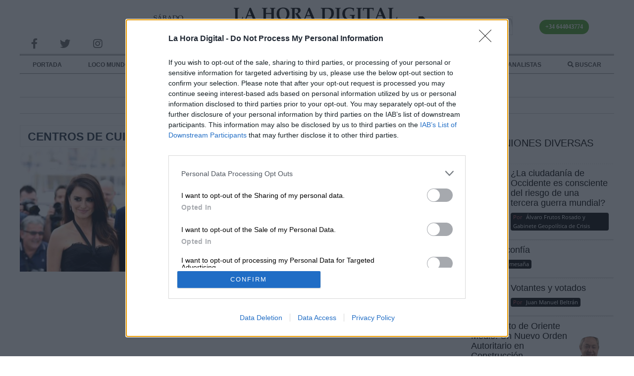

--- FILE ---
content_type: text/html; charset=utf-8
request_url: https://www.google.com/recaptcha/api2/aframe
body_size: 267
content:
<!DOCTYPE HTML><html><head><meta http-equiv="content-type" content="text/html; charset=UTF-8"></head><body><script nonce="R7hFpALUo_eqlPMXPnkLaA">/** Anti-fraud and anti-abuse applications only. See google.com/recaptcha */ try{var clients={'sodar':'https://pagead2.googlesyndication.com/pagead/sodar?'};window.addEventListener("message",function(a){try{if(a.source===window.parent){var b=JSON.parse(a.data);var c=clients[b['id']];if(c){var d=document.createElement('img');d.src=c+b['params']+'&rc='+(localStorage.getItem("rc::a")?sessionStorage.getItem("rc::b"):"");window.document.body.appendChild(d);sessionStorage.setItem("rc::e",parseInt(sessionStorage.getItem("rc::e")||0)+1);localStorage.setItem("rc::h",'1769259173986');}}}catch(b){}});window.parent.postMessage("_grecaptcha_ready", "*");}catch(b){}</script></body></html>

--- FILE ---
content_type: text/css
request_url: https://www.lahoradigital.com/App_Themes/LaHoraDigital/styles.css?v=202407291200
body_size: 13454
content:
body,h1,h2,h3,h4,h5,h6,address,blockquote,dd,dl,hr,form,input,span,figure{margin:0;padding:0}p{margin:10px 1px;padding:0}figure{display:inline-block}@font-face{font-family:'Open Sans';src:local("Open Sans"),local("OpenSans-Regular"),url(fonts/OpenSans-Regular.woff);font-weight:normal;font-display:swap}@font-face{font-family:'Open Sans';src:local("Open Sans"),local("OpenSans-Bold"),url(fonts/OpenSans-Bold.woff);font-weight:bold;font-display:swap}@font-face{font-family:'Palatino';src:local("Palatino"),local("Palatino-Normal"),url(fonts/Palatino.woff);font-weight:normal;font-display:swap}@font-face{font-family:'Libre Baskerville';src:local("Libre Baskerville"),local("LibreBaskerville-Regular"),url(fonts/LibreBaskerville-Regular.woff);font-weight:normal;font-display:swap}@font-face{font-family:'Libre Baskerville';src:local("Libre Baskerville"),local("LibreBaskerville-Bold"),url(fonts/LibreBaskerville-Bold.woff);font-weight:bold;font-display:swap}@font-face{font-family:'Time';src:local("Time"),local("TimeNormal"),url(fonts/TimeNormal.woff);font-weight:normal;font-display:swap}@font-face{font-family:'Noto Serif';src:local("Noto Serif"),local("NotoSerif-Regular"),url(fonts/NotoSerif-Regular.woff);font-weight:normal;font-display:swap}@font-face{font-family:'Noto Serif';src:local("Noto Serif"),local("NotoSerif-Bold"),url(fonts/NotoSerif-Bold.woff);font-weight:bold;font-display:swap}body{font-family:Arial,verdana,sans-serif;font-size:16px;text-align:center;color:#000}a{color:#000;text-decoration:none}a:hover{text-decoration:none}a img{border:0}img{border:none;max-width:100%;height:auto}h2,h3{font-size:24px;font-family:Arial,verdana,sans-serif}ul{margin:0;padding:0;list-style:inside}.subTitle{color:#f3e140;font-size:1.2rem;margin-bottom:20px;margin-top:50px}.subTitle::before{margin-right:20px}.subTitle::after{margin-left:20px}.subTitle::before,.subTitle::after{width:75px;height:1px;background:#c42334;content:'';display:inline-block;top:-4px;position:relative}iframe{border:0}.centerContent{display:flex;flex-direction:row;justify-content:center;align-items:center}.canalWhatsapp{padding:7px 12px;border-radius:30px;font-size:12px;font-weight:600;font-family:verdana,serif;margin-right:13px;background-color:#4ea428;color:#fff}.textbox{border-radius:2px;border:1px solid #303030;min-height:22px;max-width:320px !important}input[type=text]{width:100%;border-radius:2px;border:1px solid #303030;min-height:22px;padding:2px 10px}input[type=password]{width:50%;border-radius:2px;border:1px solid #303030;min-height:22px}textarea{width:100%;border-radius:2px;border:1px solid #303030;padding:2px 10px}select{border-radius:2px;border:1px solid #303030;min-height:20px;width:100%}.button{color:#fff !important;padding:11px !important;border-radius:5px !important;display:inline-block;padding-left:50px !important;padding-right:50px !important;font-size:1rem;margin-top:15px;border:0;cursor:pointer}.buttonNegro{background:#000}.buttonRojo{background:#c42032}.buttonAmarillo{background:#f3e140}.g-recaptcha div{margin:20px auto}.master-wrapper-page{margin:0 auto;width:100%}.master-wrapper-content{width:1200px;margin:0 auto;text-align:left;background:#fff}.header .logo{text-align:center;width:55%}.header .elementosSuperiores{background:#000;display:flex;flex-direction:row;justify-content:space-between}.header .elementosSuperiores .rrss{width:20%;min-width:70px}.header .elementosSuperiores .rrss img{height:30px;width:30px}.header .elementosSuperiores .header-links{width:80%;text-align:right}.header .elementosSuperiores a{color:#fff;padding-left:7px;padding-top:7px;display:inline-block;font-size:12px}.header-links ul{display:flex;flex-direction:row;flex-wrap:wrap;justify-content:flex-end;padding-right:7px;align-items:flex-end;margin-top:-10px}.header-links ul li{list-style:none;color:#fff;padding-left:7px;padding-top:7px;display:inline-block;font-size:12px}.header-links-wrapper{display:flex;flex-direction:row;justify-content:space-between;padding:10px}.header-links-wrapper .header-logo{display:flex;flex-direction:row;width:100%;justify-content:center}.header-links-wrapper .header-logo .rrss{width:33%}.header-links-wrapper .header-links{display:flex;flex-direction:row}.header-links-wrapper .header-links ul{display:flex;flex-direction:row}.header-links-wrapper .header-links ul li{list-style:none;margin-left:20px}.hr__double{display:flex;flex-direction:column;gap:5px}.menuSuperior{color:#fff;display:flex;flex-direction:row;justify-content:space-between;min-height:35px}.menuSuperior .menu{width:100%;display:flex;flex-direction:row;justify-content:space-around;flex-wrap:wrap;align-items:center}.menuSuperior .menu a{font-weight:600;text-transform:uppercase;font-size:12px;color:#464646}.menuSuperior .logo{background-color:#fff}.menuSuperior .logo img{max-height:80px;background:#fff;padding-left:25px;padding-right:25px;box-sizing:border-box}.menuSuperior .itemMenu{position:relative}.bloqueSubMenu{list-style:none}.bloqueSubMenu li:hover{color:#fe5b5d}.bloqueSubMenu a:hover{color:#fe5b5d}.icon-header{color:#696969}.menu .submenu{position:absolute;top:28px;min-width:165px;display:none;z-index:1;color:#000;background-color:#f9f9f9;background-image:none;text-decoration:none;min-height:1px;padding:5px;border-left:3px solid #fe5b5d;box-shadow:5px 7px 10px -4px #fe5b5d}.subHeader .search{margin-top:15px;border-bottom:1px solid #000;border-top:1px solid #000;padding:10px;box-sizing:border-box}.subHeader .search .searchbutton{width:30px;height:30px;background:url(/images/pagina/ico-buscar.jpg) no-repeat;background-size:cover;border:none;position:relative;cursor:pointer}.subHeader .search input[type=text]{min-width:250px}.scrollInfo{position:fixed;top:0;right:0;color:#f00;background-color:#f5deb3;color:#000;display:none}.frasedeldia{border-top:1px solid #cecece;border-bottom:1px solid #cecece;margin-top:1em;padding:1em;display:flex;flex-direction:column}.frasedeldia__cabecera{width:100%;margin:10px;display:flex;justify-content:center;align-items:center;font-family:'Time',serif;font-size:20px;text-align:center}.frasedeldia__content{display:flex;justify-content:center;font-family:'Palatino',sans-serif;flex-direction:column}.frasedeldia__content a{color:#c42334}.frasedeldia.option blockquote{position:relative;text-align:center;padding:1rem 1.2rem;width:80%;color:#484748;margin:1rem auto 2rem;background:linear-gradient(to right,#039be5 4px,transparent 4px) 0 100%,linear-gradient(to left,#039be5 4px,transparent 4px) 100% 0,linear-gradient(to bottom,#039be5 4px,transparent 4px) 100% 0,linear-gradient(to top,#039be5 4px,transparent 4px) 0 100%;background-repeat:no-repeat;background-size:20px 20px}.frasedeldia p{text-align:center}.header-links-wrapper{display:grid;grid-template-columns:1fr 1fr 2fr 1fr 1fr;grid-template-areas:"rrss hora logo frase suscripcion";align-items:center;padding:10px 0;grid-gap:1em}.header-links-wrapper .rrss{grid-area:rrss;display:flex;justify-content:space-around;gap:10px;align-self:flex-end}.header-links-wrapper .hora{grid-area:hora;text-align:center;text-transform:uppercase;font-family:"Palatino";font-size:14px}.header-links-wrapper .header-logo{grid-area:logo}.header-links-wrapper .frasedeldia__wrapper{grid-area:frase}.header-links-wrapper .frasedeldia{padding:0;font-size:14px;border:none}.frasedeldia h2{font-size:14px}.frasedeldia h4{font-size:12px}.header-links-wrapper .suscripcion{grid-area:suscripcion}.header-links-wrapper .header-logo .logo{width:100%}.floating-div{animation:fadeIn 1s}@keyframes fadeIn{0%{opacity:0}100%{opacity:1}}.portada__main{display:grid;grid-template-columns:1fr 1fr 1fr;grid-template-areas:"destacadas destacadas destacadas" "destacadas destacadas destacadas" "h1 h1 h1" "destacadas_b1 destacadas_b2 destacadas_b3" "h2 h2 h2" "opinion_1 programa banner_programa" "h3a h3b h3b" "opinion_2 tecno tecno_2" "h4a h4b h4c" "opinion_3 arte economia" "opinion_3 arte economia";grid-row-gap:10px}.portada__main hr{border-bottom:1px solid #ccc;color:#fff}.portada__row{min-height:auto;max-height:400px;padding:10px 0}.destacadas__top{grid-area:destacadas;display:flex;align-items:center}.destacadas__top .noticia:first-child{border-bottom:none}.destacadas__bottom{grid-area:destacadas_b;display:flex;max-height:250px;overflow:hidden}.destacadas__bottom--1{grid-area:destacadas_b1;display:flex;border:none}.destacadas__bottom--2{grid-area:destacadas_b2;display:flex;border:none}.destacadas__bottom--3{grid-area:destacadas_b3;display:flex;border:none}.destacadas__bottom--2,.destacadas__bottom--3{border-left:1px solid #ccc}.destacadas__left{width:auto;height:auto}.destacadas__left img{width:100%;height:100%;object-fit:contain}.destacadas__right{width:40%;height:auto;display:flex;flex-direction:column;justify-content:space-between}.publicidad{grid-area:banner;width:300px;min-width:300px;min-height:300px;display:flex;justify-content:center;align-items:center}.opiniones{grid-area:opiniones;display:flex;flex-direction:column;padding:10px;border-right:1px solid #ccc}.opiniones__title{font-weight:bold}.opiniones__body{display:flex;flex-direction:column;justify-content:flex-start;flex:1}.opiniones .opinion:nth-child(n+2){border-top:1px solid #ccc}.opinion__1{grid-area:opinion_1;border-bottom:none;border-right:1px solid #ccc}.opinion__2{grid-area:opinion_2;border-bottom:none;border-right:1px solid #ccc}.opinion__3{grid-area:opinion_3;display:flex;flex-direction:column}.opinion{display:flex;justify-content:space-between;align-items:center}.opinion__publicidad{width:300px;min-width:300px;min-height:300px;margin:auto;display:flex;justify-content:center;align-items:center}.opinion__avatar{margin:10px}.avatar__foto{border-radius:50px;width:60px;height:60px;min-width:60px;object-fit:cover}.avatar__nombre{text-align:center;font-size:12px;font-style:italic}.programa{position:relative;grid-area:programa;display:flex;flex-direction:column;justify-content:flex-start;align-items:flex-start;padding:0 10px;border-bottom:none}.programa__title{font-weight:bold}.programa__body{display:flex;justify-content:space-between;align-items:center;padding:10px 0}.programa__body a{width:100%;height:100%}.programa img{width:100%;height:100%;object-fit:contain}.programa__publicidad{grid-area:banner_programa;width:300px;min-width:300px;min-height:300px;margin:auto;display:flex;justify-content:center;align-items:center}.tecno{grid-area:tecno;display:flex;flex-direction:column;border:none;padding:10px}.tecno__title{font-weight:bold}.tecno__2{grid-area:tecno_2}.tecno__body{display:flex}.tecno__2 img{width:100%;height:100%;object-fit:contain}.arte{grid-area:arte;display:flex;flex-direction:column;background:#efefef}.arte__content{padding:20px 10px}.arte__title{margin:0 1em 10px;font-weight:bold}.arte img{width:300px;width:100%;height:200px;object-fit:contain}.economia{grid-area:economia;display:flex;flex-direction:column;border-top:none;padding:10px}.economia__title{font-weight:bold}.economia__body{display:flex;flex-direction:column}.noticia{position:relative;display:flex;flex-direction:column;margin:10px;padding:10px}.noticia__title{font-family:"Palatino";font-weight:700;font-size:20px;margin-bottom:10px}.destacadas__top .noticia__title{font-size:22px}.publicidad img,.programa__publicidad img,.opinion__publicidad img{width:100%;height:100%;filter:invert(100%);object-fit:cover}.grid__line_h0{width:90%;justify-self:center;align-self:center}.grid__line_h1{grid-area:h1}.grid__line_h2{grid-area:h2}.grid__line_h3_a{grid-area:h3a}.grid__line_h3_b{grid-area:h3b}.grid__line_h4_a{grid-area:h4a;width:98%}hr.grid__line_h4_b{grid-area:h4b;border:none}.grid__line_h4_c{grid-area:h4c;margin-left:10px}@media screen and (max-width:1250px){.noticia{padding:0}.destacadas__top .noticia:first-child{border:none}.destacadas__top .noticia__title{font-size:18px}.destacadas__bottom--1,.destacadas__bottom--2,.destacadas__bottom--3{border:none}.opinion__1,.opinion__2,.opinion__3{border-right:none}.noticia__title{font-size:16px}.noticia__description{font-size:14px}}@media screen and (max-width:900px){.portada__main{grid-template-columns:1fr 1fr;grid-template-areas:"destacadas destacadas" "destacadas_b1 destacadas_b1" "destacadas_b2 destacadas_b2" "destacadas_b3 destacadas_b3" "opinion_1 opinion_1" "opinion_2 opinion_2" "opinion_3 opinion_3" "programa banner_programa" "tecno tecno_2" "arte arte" "economia economia"}.destacadas__top .publicidad{display:none}.arte img{height:auto;max-height:400px}}@media screen and (max-width:650px){.portada__main{grid-template-columns:1fr;grid-template-areas:"destacadas" "destacadas_b1" "destacadas_b2" "destacadas_b3" "opinion_1" "opinion_2" "opinion_3" "programa" "banner_programa" "tecno" "tecno_2" "arte" "economia";padding:10px}.destacadas__top{flex-direction:column}.destacadas__top .publicidad{display:flex}.destacadas__left{width:100%}.destacadas__right{width:100%}}.related-div-first{display:flex;justify-content:center;align-items:center}.related-div-second{width:100%;margin:20px 0;border:1px solid #ff000247;padding:5px 0 5px 5px}.related-div-second a{color:#000 !important}.related-blogbody{display:flex;flex-direction:row;justify-content:space-around;align-items:center}.related-image{max-width:30%;display:flex;justify-content:center;align-items:center;padding:3px 5px}.related-noticia{display:flex;flex-direction:column;justify-content:flex-start;align-items:flex-start;width:75%;padding:5px 20px 5px 5px}.related-title{font-size:22px !important;font-weight:700;text-decoration:none !important}.related-fecha{font-size:11px;display:flex;flex-direction:row;justify-content:flex-start;align-items:center;margin:0 0 5px 5px;width:100%}.noticiaTexto .related-fecha{margin:5px 0;color:#777}.related-label{font-weight:bold;letter-spacing:2px;color:#bdbdbd;font-size:12px}.floating-div{height:auto;width:100%;color:#b30001;position:fixed;top:0;z-index:10000;flex-direction:row;justify-content:center;align-items:center;background-color:#fff;border-bottom:2px solid #cecece;display:none;padding:10px 0}.floating-header{width:100%;display:grid;grid-template-columns:1fr 4fr 1fr;grid-template-areas:"logo menu search"}.floating-menu{grid-area:menu;color:#fff;display:flex;flex-direction:row;justify-content:space-between;width:100%}.floating-menu .menu{width:100%;display:flex;flex-direction:row;justify-content:space-around;flex-wrap:wrap;align-items:center;font-size:12px;font-weight:bold;color:#d2d2d2 !important}.floating-menu .menu .a{font-weight:600;text-transform:uppercase;font-size:12px;color:#464646}.floating-menu .menu a:hover{color:#f00}.floating-menu .logo{background-color:#fff}.floating-menu .logo .img{max-height:80px;background:#fff;padding-left:25px;padding-right:25px;box-sizing:border-box}.floating-logo .logo img{max-width:260px;max-height:40px;object-fit:contain}.floating-logo .imglogo--full{display:none}.floating-logo .imglogo--mini{display:inline}.floating-menu .itemMenu{position:relative}.floating-menu .bloqueSubMenu li{min-height:20px}.floating-logo{grid-area:logo;display:flex;flex-direction:row;justify-content:center;align-items:center}.floating-data{grid-area:search;display:flex;flex-direction:row;justify-content:center;align-items:center;width:100%}.floating-redes{grid-area:rrss;display:none;flex-direction:row;justify-content:space-evenly;align-items:center;width:50%}.floating-buscar{display:flex;flex-direction:row;justify-content:center;align-items:center;width:50%}.floating-menu .search{display:none}.footerMuyEspañol{width:100%;background:#000;color:#fff;display:flex;flex-direction:column}.footerMuyEspañol ul{display:flex;flex-direction:row;justify-content:center}.footerMuyEspañol ul li{list-style:none;display:inline-block;padding:25px;box-sizing:border-box}.footerMuyEspañol a{color:#fff !important}.footerMuyEspañol .copy{text-align:center;font-size:11px}.footerMuyEspañol .copy .logoEdetronik{margin-bottom:35px;display:block}.footerMuyEspañol .copy .logoEdetronik img{max-height:80px}.htmlcontent{width:100%;padding:15px;box-sizing:border-box;font-size:13px;line-height:18px;text-align:center;margin-top:15px}.htmlcontent h1,.page-title h1,.topicpage h1{width:100%;font-size:25px;font-family:'Palatino',sans-serif;padding:15px;box-sizing:border-box;color:#000;text-transform:uppercase}.htmlcontent-body{font-family:'Open Sans',Arial,verdana,sans-serif;font-size:18px;color:#222;width:100%;text-align:left;line-height:26px}.topicpage{width:100%;padding:15px;box-sizing:border-box;font-size:13px;line-height:18px;text-align:justify}.contactus-mails{display:flex;flex-direction:row;justify-content:center;align-items:center;width:100%;flex-wrap:wrap}.contactus-mails .ficha-redes-correo{margin:5px}.form table{width:60%;margin:0 auto}.form table td,.form table tr{display:inline-block;width:100%;text-align:center}.form p{padding-left:10px;padding-bottom:4px;text-align:left}.form h1{width:100%;font-size:25px;font-family:'Palatino',sans-serif;padding:15px;box-sizing:border-box;color:#000;text-transform:uppercase;margin-bottom:25px;border-bottom:3px solid #5b7cf3}.form .acciones{margin-bottom:25px}.formRegistro table{width:40%}.formLogin{width:100%;font-size:13px;line-height:18px;text-align:justify}.formLogin .contenido{display:flex;flex-direction:row}.formLogin .contenido .nuevo{width:50%;text-align:center}.formLogin .contenido .registrado{width:50%;text-align:center}.lnkTerminos{color:#c42334;cursor:pointer}.terminos{position:fixed;width:100%;height:100%;background:rgba(255,255,255,.8);z-index:-10;opacity:0;top:0;left:0}.textoTerminos{float:left;padding:20px;text-align:justify;width:40%;background:#fff;color:#000;font-family:verdana;line-height:18px;border:4px double #007a9f;border-radius:6px;font-size:12px;letter-spacing:1px}.textoTerminos a{color:#007a9f;text-decoration:underline}.cerrarTerminos{cursor:pointer;outline:none;font-weight:bold;font-style:italic;font-size:14px;padding:10px 0;text-align:right}.separador{background:url(/images/pagina/img-separador-noticias.jpg) no-repeat center;min-width:320px;min-height:24px;margin:15px auto}.espacioTop20{margin-top:20px;display:block}.espacioTop50{margin-top:50px;display:block}.espacioBotton20{margin-bottom:20px;display:block}.tituloPubli{font-size:10px;font-style:italic;color:rgba(156,156,156,1);text-align:center}.skyIzquierda{position:fixed;height:100%;left:1em;width:20em;top:-13em;background-color:#fff}.skyDerecha{position:fixed;height:100%;right:1em;width:20em;top:-13em;background-color:#fff;text-align:left}.skyIzquierda div{position:absolute;width:100%;text-align:right;top:7em}.skyDerecha div{position:absolute;top:7em}@media screen and (max-width:1870px){.skyIzquierda{width:15em}.skyDerecha{width:15em}}@media screen and (max-width:1710px){.skyIzquierda{width:12em}.skyDerecha{width:12em}}@media screen and (max-width:1615px){.skyIzquierda{width:9em}.skyDerecha{width:9em}}@media screen and (max-width:1560px){.skyIzquierda{width:6em;left:0}.skyDerecha{width:6em}.skyIzquierda div{text-align:left}}@media screen and (max-width:1500px){.skyIzquierda{display:none}.skyDerecha{display:none}}@media screen and (max-width:1000px){.publiMobileBrandDay{margin-top:50px}}@media screen and (max-width:500px){.floating-logo .logo img{width:150px}}.noticiasDestacadas{width:100%;margin-bottom:30px}.noticiasDestacadas .noticias{display:flex;flex-direction:row;flex-wrap:wrap;margin-top:50px}.noticiasDestacadas .noticias .primera{width:65%}.noticiasDestacadas .noticias .primera a div{color:#fff;background:#000;opacity:.6;width:80%;text-align:center;padding:15px;margin:0 auto;margin-top:-100px;max-height:90px}.noticiasDestacadas .noticias .primera{display:block;font-size:12px}.noticiasDestacadas .noticias .primera .titulo{display:block;font-size:17px;font-weight:bold;margin-bottom:10px}.noticiasDestacadas .noticias .listado{width:33%;display:flex;flex-direction:column;flex-wrap:wrap;margin-right:1%}.noticiasDestacadas .noticias .listado a{background:url(/images/pagina/ico-destacada.jpg) no-repeat left center;padding-left:15px;font-family:"AvantGarde";font-size:14px;padding:30px 10px;padding-left:25px;border-bottom:1px solid #000;border-top:none;min-height:50px;max-height:50px}.noticiasDestacadas .noticias .listado a:first-child{border-top:1px solid #000}.noticiasDestacadas .noticias .listado .titulo{font-weight:bold;font-size:14px}.listadoNoticias{width:100%;margin-top:30px}.listadoNoticias .TituloNoticias{font-size:20px}.listadoNoticias .headerNoticias{display:flex;flex-direction:row;justify-content:space-between;flex-wrap:wrap;padding:15px;box-sizing:border-box;background:#000;color:#fff;text-transform:uppercase}.listadoNoticias .otrasFechas{display:inline-block;color:#fff;list-style:none;padding-left:20px}.listadoNoticias .otrasFechas ul li{display:inline-block;color:#fff;list-style:none;margin-left:20px}.listadoNoticias .otrasFechas a{color:#fff}.listadoNoticias .post{width:100%;display:flex;flex-direction:row;flex-wrap:wrap;justify-content:space-around;font-size:1rem;line-height:25px;text-align:justify}.listadoNoticias .post .contenido{width:55%;padding:15px;box-sizing:border-box}.listadoNoticias .post .contenido header{text-transform:uppercase;display:flex;flex-direction:row;flex-wrap:wrap}.listadoNoticias .post .contenido header ul{list-style:inside;margin-bottom:15px}.listadoNoticias .post .contenido header ul li{border-right:1px solid #000;padding-right:10px;padding-left:10px;box-sizing:border-box;list-style-image:none;display:inline}.listadoNoticias .post .contenido header li:first-child{padding-left:0}.listadoNoticias .post .contenido header li:last-child{border-right:none}.listadoNoticias .post .contenido .noticiaTexto h2{font-weight:bold;font-size:20px;margin-bottom:20px;line-height:25px}.listadoNoticias .post .contenido .noticiaTexto entradilla{font-weight:bold;font-style:italic}.listadoNoticias .post .contenido .noticiaTexto h3{font-weight:bold;font-size:15px}.listadoNoticias .post .multimedia{width:45%;padding:15px;box-sizing:border-box}.listadoNoticias .post .multimedia footer{text-align:center}.listadoNoticias .post .multimedia .socialMediaLinks{box-sizing:border-box;margin-top:15px}.listadoNoticias .post .multimedia .socialMediaLinks a{padding:5px}.detalleNoticia{display:flex;flex-direction:row;justify-content:space-between;flex-wrap:wrap}.detalleNoticia__breadcrumb{display:flex;align-items:center;gap:2em}.detalleNoticia__breadcrumb .breadcrumb{margin:0}.detalleNoticia__breadcrumb .linksocial{width:32px;height:32px}.detalleNoticia .infoNoticia{width:71%;padding:7px}.infoNoticia h1{text-align:left}.detalleNoticia .infoNoticia article{padding:0 10px;box-sizing:border-box;max-width:100%}.detalleNoticia .infoNoticia .page-title{font-family:'Palatino',sans-serif;margin:20px auto;font-size:2rem}.detalleNoticia .infoNoticia .page-title-movil{margin:5px auto;font-size:14px}.detalleNoticia .infoNoticia .page-pre-title{color:#666;font-size:12px;text-decoration:none;font-style:normal;margin-top:10px;font-family:'Palatino',sans-serif}.detalleNoticia .infoNoticia h2{margin:10px 0 5px 0;text-align:left;font-size:22px;color:#5b7cf3}.detalleNoticia .infoNoticia h3{margin:10px 0 5px 0;text-align:left;font-size:20px;color:#9d916f}.blogpost-label-autor{margin:5px 0 0 5px;text-align:left;font-size:15px}.detalleNoticia .infoNoticia h2.TituloNoticias{color:#c42334;margin-top:15px;font-size:1.5rem;border-bottom:6px solid #f4e83f}.detalleNoticia h2.TituloMasLeidas{color:#c42334;margin-top:15px;font-size:1.5rem;border-bottom:6px solid #f4e83f}.detalleNoticia .infoNoticia h2.TituloMultimedia{color:#c42334;margin-top:15px;font-size:1.5rem;border-bottom:6px solid #f4e83f}.detalleNoticia .socialMediaLinks{margin-top:20px;margin-bottom:20px;border-bottom:1px solid #c42334;border-top:1px solid #c42334;padding:7px;box-sizing:border-box}.detalleNoticia .lateralNoticia{width:27%;padding:10px;box-sizing:border-box}.detalleNoticia__metadata{display:flex;justify-content:space-between;align-items:center;margin:1em 0}.detalleNoticia .postdate{display:flex;flex-direction:column;justify-content:center;align-items:flex-start;flex-wrap:wrap}.detalleNoticia .blogposts .containerBlogposts{display:flex;flex-direction:row;flex-wrap:wrap;justify-content:space-around}.detalleNoticia .blogposts{margin-top:40px}.detalleNoticia .blogposts .post{width:30%;margin-left:20px}.detalleNoticia .blogposts .post:first-child{margin-left:0}.detalleNoticia .blogposts .socialMediaLinks{text-align:center}.detalleNoticia .blogposts .socialMediaLinks a{margin-left:5px}.detalleNoticia .blogposts .socialMediaLinks a:first-child{margin-left:0}.detalleNoticia .blogposts h3{margin:20px auto;text-align:justify;font-size:1rem;font-weight:lighter;min-height:50px}.detalleNoticia .sumarioCentral{color:#fff;padding:25px;box-sizing:border-box;margin-top:20px;margin-bottom:20px;font-size:24px;text-align:center;font-weight:bold;background-color:#3598dbcc}.detalleNoticia .blogpost__adjuntos{display:flex;flex-direction:column;gap:10px;padding:10px 2em;border:1px dashed #0c0c0c;font-size:14px;max-width:400px;margin:auto}.detalleNoticia .post-redactor-nombre{text-transform:uppercase}.detalleNoticia .entradilla{border:none;margin-top:0}.detalleNoticia .postPieFoto{display:flex;justify-content:flex-end;width:98%;text-align:right}.detalleNoticia__hr{width:50%;margin:1em auto 0;color:#ccc}.detalleNoticia .lblAutores{gap:10px}.postMasLeidos{width:100%;margin-bottom:30px}.postMasLeidos .noticias{display:flex;flex-direction:column;flex-wrap:wrap;margin-top:20px}.postMasLeidos .noticias a{background:url(/images/pagina/ico-destacada.jpg) no-repeat left center;padding-left:15px;font-family:"AvantGarde";font-size:12px;padding:25px 10px;padding-left:25px;border-bottom:1px solid #000;border-top:none;min-height:90px;max-height:90px}.postMasLeidos .noticias a:first-child{border-top:1px solid #000}.postMasLeidos .noticias .titulo{font-weight:bold;font-size:14px}.comentariosNoticia{font-size:11px;font-style:italic;text-align:right;width:100%;display:block}.commentlist img{max-height:200px;display:block;margin:0 auto}.comentariosNoticia:before{content:'('}.comentariosNoticia::after{content:')'}.blogcomments{width:100%}.blogcomments .containerComments{display:flex;flex-direction:row;justify-content:space-between}.blogcomments .commentlist{width:50%}.blogcomments .commentlist .blogcomment{display:flex;flex-direction:row;flex-wrap:wrap;justify-content:space-between;margin-bottom:15px;border-bottom:1px solid #888;padding-bottom:14px}.blogcomments .commentlist .blogcomment .commentinfo{width:20%;text-align:center}.blogcomments .commentinfo .avatar-img{object-fit:cover;border-radius:50%;border:5px solid #f4e83f !important;height:80px;width:80px}.blogcomments .commentinfo .username{font-size:13px;font-weight:bold}.blogcomments .commentlist .blogcomment .commentcontent{font-size:13px;width:70%}.blogcomments .commentcontent .commenttime{font-weight:bold;text-align:right}.blogcomments .commentcontent .commenttime .statvalue{font-weight:normal}.blogcomments .commentlist .blogcomment .commentbody{background:#f2f2f2;padding:5px;box-sizing:border-box;font-size:12px;margin-top:2px;min-height:90px}.blogcomments .newcomment{width:45%;text-align:center}.blogcomments .newcomment .leavetitle{font-weight:bold;color:#c42334}.blogcomments .newcomment textarea{min-width:350px;width:350px;min-height:160px;height:160px}.postRelacionadosAds .content-heading div{margin:20px auto !important;text-align:justify !important;font-size:1.5rem !important;font-weight:lighter !important;text-transform:none !important;color:#c42334 !important;border-bottom:6px solid #f4e83f !important}.contacto .localizacion{border:0;max-width:95%;margin:5px auto;display:block}.paginacion{width:100%;margin-top:25px;margin-bottom:25px;display:flex;flex-direction:row;justify-content:center;align-items:center}.paginacion table{margin:0 7px}.pager{background:#fff;border-radius:8px;border:2px solid #808080;padding:5px 10px;color:#000}.pagerAnt{margin-right:5px}.pagerSig{margin-left:5px}.paginacion a.selected{background:#f00;border-radius:8px;padding:5px 10px;color:#fff}.blog h2.TituloMasLeidas{color:#c42334;margin-top:15px;font-size:1.5rem;border-bottom:6px solid #f4e83f}.blog .postMasLeidos{width:100%;margin-bottom:30px}.blog .postMasLeidos .noticias{display:flex;flex-direction:column;flex-wrap:wrap;margin-top:20px}.blog .postMasLeidos .noticias a{background:url(/images/pagina/ico-destacada.jpg) no-repeat left center;padding-left:15px;font-family:"AvantGarde";font-size:12px;padding:25px 10px;padding-left:25px;border-bottom:1px solid #000;border-top:none;min-height:90px;max-height:90px}.blog .postMasLeidos .noticias a:first-child{border-top:1px solid #000}.blog .postMasLeidos .noticias .titulo{font-weight:bold;font-size:14px}.blog .footerSeccion{width:100%;display:flex;flex-direction:row}.blog .footerSeccion .bannerFooterBlog{width:50%}.blog .footerSeccion .container{width:50%;padding:10px}.blog .footerSeccion .postMasLeidos .noticias a{padding:10px 10px;padding-left:30px;border-top:none;min-height:75px;max-height:75px}@media screen and (max-width:1200px){.master-wrapper-content,.header,.headermenu,body{width:100%}}.checkboxSlide .switch{position:relative;display:inline-block;width:58px;height:30px}.checkboxSlide .switch input{opacity:0;width:0;height:0}.checkboxSlide .slider{position:absolute;cursor:pointer;top:0;left:0;right:0;bottom:0;background-color:#ccc;-webkit-transition:.4s;transition:.4s}.checkboxSlide .slider:before{position:absolute;content:"";height:22px;width:22px;left:4px;padding-left:3px;bottom:4px;background-color:#fff;-webkit-transition:.4s;transition:.4s;content:'NO';line-height:21px;color:#000}.checkboxSlide input:checked+.slider:before{content:'SÍ';padding-left:5px}.checkboxSlide input:checked+.slider{background-color:#000}.checkboxSlide input:focus+.slider{box-shadow:0 0 1px #2196f3}.checkboxSlide input:checked+.slider:before{-webkit-transform:translateX(26px);-ms-transform:translateX(26px);transform:translateX(26px)}.checkboxSlide .slider.round{border-radius:34px;font-size:10px}.checkboxSlide .slider.round:before{border-radius:50%}.contSpinner{width:100%;height:100%;position:fixed;top:0;left:0;background:rgba(255,255,255,.7);display:none;z-index:2000}.spinner{border-radius:50%;width:150px;height:150px;animation:spin 1s linear infinite;border-top:20px solid #004ad1;border-right:20px solid #00ab00;border-bottom:20px solid #f00;border-left:20px solid #ffe600;position:absolute;top:47%;left:47%;z-index:2000}@keyframes spin{0%{transform:rotate(0deg)}100%{transform:rotate(360deg)}}.bloquecentral{display:flex;flex-direction:row;justify-content:center;align-items:flex-start;margin-top:10px}.bloquecentral-blog{display:flex;flex-direction:row;justify-content:center;align-items:flex-start;margin-top:10px}.bloqueIzq{width:75%}.bloqueIzq-blog{width:75%}.bloqueDer{width:25%}.bloqueDer-blog{width:25%}.menuInf{width:96%;height:30px;display:flex;flex-direction:row;justify-content:space-between;padding:0 10px}.menuInf .subModulo{display:flex;flex-direction:row;justify-content:space-between;align-items:center;padding:0 5px}.menuInf .rrss{width:90px}.menuInf .idiomas{width:150px}.footerHoraDigital{width:100%;color:#000;display:flex;flex-direction:column}.footerHoraDigital ul{display:flex;flex-direction:row;justify-content:center;flex-wrap:wrap;width:400px;font-size:13px;font-weight:550}.footerHoraDigital ul li{display:inline-block}.footerHoraDigital a{color:#000 !important}.footerHoraDigital .copy{text-align:center;font-size:11px}.footerHoraDigital .copy .logoEdetronik{margin-bottom:35px;display:block}.footerHoraDigital a img{max-width:115px}.footerHoraDigital-movil{width:100%;color:#000;display:none;flex-direction:column}.footerHoraDigital-movil ul{display:flex;flex-direction:row;justify-content:center;flex-wrap:wrap;max-width:320px;font-size:13px;font-weight:550}.footerHoraDigital-movil ul li{display:inline-block}.footerHoraDigital-movil a{color:#000 !important}.footerHoraDigital-movil .copy{text-align:center;font-size:11px}.footerHoraDigital-movil .copy .logoEdetronik{margin-bottom:35px;display:block}.footerHoraDigital-movil a img{max-width:115px}.footer-poweredby{display:flex;flex-direction:row;justify-content:center;padding:10px 0;font-size:10px;text-transform:uppercase;letter-spacing:1px}.section-footer{display:flex;flex-direction:row;justify-content:center;align-items:center;border-top:1px solid #ddd;border-bottom:1px solid #ddd;padding:10px}.footer-izq{width:30%;display:flex;flex-direction:row;justify-content:flex-start;align-items:center}.footer-izq img{padding:10px}.footer-der{width:70%;display:flex;flex-direction:row;justify-content:flex-end;align-items:center}.time-part{font-size:12px;font-weight:bold}.modulo-seis{width:100%;display:flex;flex-direction:row;justify-content:center;align-items:center;flex-wrap:wrap;margin-top:25px}.destacadaPortada{display:flex;flex-direction:column;justify-content:center;align-items:flex-start}.destacadaPortada img{max-height:450px;width:95%;object-fit:cover;object-position:center}.destacadaPortada h2{color:#000;font-size:40px;font-weight:900;font-family:'Time',serif;font-family:'Palatino',sans-serif;text-decoration:none;text-align:left}.destacadaPortada .bodyDestacada{font-family:Arial,verdana,sans-serif;font-size:18px;line-height:22px;margin-bottom:15px;text-align:left}.bodyAutor{float:left;font-family:'Open Sans';font-size:11px;margin-left:0;border-radius:4px;margin:0 0 10px;padding:0 5px;line-height:18px;font-weight:normal;background-color:#000;color:#fff}.bodyAutorPor{color:#c95d5e}.bodyAutorNombre{color:#fff;margin-left:5px}.destacadasInferior{display:flex;flex-direction:column;justify-content:center;align-items:flex-start;position:relative}.destacadasInferior .blogPostTag{top:15px;left:15px}.destacadasInferior .bodyDestacada{font-family:Arial,verdana,sans-serif;font-size:14px;line-height:22px;margin-bottom:15px;text-align:left}.destacadaPortada a{display:flex;flex-direction:column;justify-content:center;align-items:flex-start}.destacadasInferior h2,.destacadaGris h2,.ultimasNoticias h2,.modulo-covid a,.modulo-covid h2,.modulo-cam a,.modulo-cam h2,.modulo-igualdad a,.modulo-igualdad h2,.modulo-ecoempresas a,.modulo-ecoempresas h2{color:#000;font-size:24px;font-weight:900;font-family:'Palatino',sans-serif;text-decoration:none;text-align:left;line-height:32px}.modulo-covid-tres h2,.modulo-covid-cuatro h2,.modulo-cam-tres h2,.modulo-igualdad-tres h2,.modulo-igualdad-cuatro h2,.modulo-cam-cuatro h2,.modulo-comunidades a,.modulo-comunidades h2,.modulo-cinetv a,.modulo-cinetv h2,.modulo-elecciones a,.modulo-elecciones h2,.modulo-ecoempresas-tres h2,.modulo-ecoempresas-cuatro h2{color:#000;font-size:18px;font-weight:900;font-family:'Palatino',sans-serif;text-decoration:none;text-align:left;line-height:24px}.modulo-igualdad a,.modulo-igualdad h2,.modulo-comunidades a,.modulo-ecoempresas a,.modulo-ecoempresas h2,.modulo-comunidades h2,.modulo-cinetv a,.modulo-cinetv h2,.modulo-elecciones a,.modulo-elecciones h2{padding:3px}.titulo-mini{font-size:15px !important}.destacadasInferior img,.destacadaGris img,.ultimasNoticias img{width:98%;min-height:250px;max-height:250px;object-position:center;object-fit:cover}.destacadas{width:98%}.destacadasGrisModule{display:flex;width:97%}.destacadaGris{display:flex;flex-direction:column;justify-content:center;align-items:flex-start;padding:15px}.destGrisDatos{display:flex;flex-direction:column;justify-content:center;align-content:flex-start;padding:10px}.noticiacentral{margin-top:25px}.ultimasNoticias{width:98%;display:flex;flex-direction:row;justify-content:center;align-items:flex-start}.ultimaNoticiaItem{width:100%;margin:10px;display:flex;flex-direction:row;justify-content:center;align-items:flex-start;position:relative}.ultimaNoticiaItem .blogPostTag{top:15px;left:15px}.ultimaNoticiaItem .container-image{width:49%}.ultimaNoticiaItem .container-datos{width:49%;display:flex;flex-direction:column;align-items:flex-start}.modulos-item{display:flex;flex-direction:column;justify-content:center;align-items:center;width:98%;padding:10px 5px}.modulos-item a div img{max-height:210px !important;object-fit:cover;min-height:210px !important;width:100%}.modulos-item a{width:98%}.modulo-covid{background-color:#d7d7d7}.modulo-cam{background-color:#f00}.covid-mod,.cam-mod,.elecciones-mod,.igualdad-mod{width:98%}.covid-mod img,.cam-mod img{width:98%;min-height:200px;max-height:200px;object-position:center;object-fit:cover}.postLHD img{width:98%;min-height:200px;max-height:200px;object-position:center;object-fit:cover}.imagen-blog img,.container-image-modulo-igualdad img{width:98%;min-height:250px;max-height:250px;object-position:center;object-fit:cover}.container-image-modulo-cinetv img,.container-image-modulo-elecciones img{width:98%;max-height:200px;min-height:200px;object-position:center;object-fit:cover}.postImg img{width:98%;max-height:400px;object-position:center;object-fit:cover}.postPieFoto{font-size:13px;color:#777}.container-image-blogpost{position:relative;width:100%;min-height:250px}.container-image-firmantes{position:relative;width:100%;min-height:80px}.container-image-firmantes img{object-fit:cover;object-position:center;min-height:80px;max-height:80px;min-width:80px;max-width:80px}.container-image-modulo-relacionadas{position:relative;width:100%}.container-image-modulo-relacionadas img{width:98%;min-height:200px;max-height:200px;object-position:center;object-fit:cover}.relacionadas-mod{margin-top:20px}.modulo-covid-uno,.modulo-covid-tres,.modulo-covid-cuatro,.modulo-cam-uno,.modulo-cam-tres,.modulo-cam-cuatro,.modulo-igualdad-dos,.modulo-igualdad-tres,.modulo-igualdad-cuatro,.modulo-comunidades-dos,.modulo-comunidades-tres,.modulo-comunidades-cuatro,.modulo-cinetv-tres,.modulo-relacionadas-dos,.modulo-relacionadas-tres,.modulo-elecciones-tres,.modulo-ecoempresas-dos,.modulo-ecoempresas-tres,.modulo-ecoempresas-cuatro,.modulo-polnacional-uno,.modulo-polnacional-dos,.modulo-polnacional-tres,.modulo-polnacional-cuatro,.modulo-economia-uno,.modulo-economia-dos,.modulo-economia-tres,.modulo-economia-cuatro,.modulo-digitalizacion-uno,.modulo-digitalizacion-dos,.modulo-digitalizacion-tres,.modulo-digitalizacion-cuatro,.modulo-culturasociedad-uno,.modulo-culturasociedad-dos,.modulo-culturasociedad-tres,.modulo-culturasociedad-cuatro,.modulo-medioambiente-uno,.modulo-medioambiente-dos,.modulo-medioambiente-tres,.modulo-medioambiente-cuatro{display:flex;flex-direction:row;justify-content:center;align-items:flex-start;width:100%}.modulo-covid-uno-size,.modulo-cam-uno-size,.modulo-polnacional-uno-size,.modulo-digitalizacion-uno-size{width:100%}.modulo-digitalizacion-uno-size .container-image-modulo-digitalizacion img{max-height:500px !important}.modulo-digitalizacion-dos-size .container-image-modulo-digitalizacion img,.modulo-culturasociedad-dos-size .container-image-modulo-culturasociedad img,.modulo-polnacional-uno-size .container-image-modulo-polnacional img{max-height:350px !important}.modulo-igualdad-dos-size,.modulo-ecoempresas-dos-size,.modulo-relacionadas-dos-size,.modulo-polnacional-dos-size,.modulo-economia-dos-size,.modulo-digitalizacion-dos-size,.modulo-culturasociedad-dos-size{width:50%;padding:0 5px}.modulo-covid-tres-size,.modulo-cam-tres-size,.modulo-igualdad-tres-size,.modulo-ecoempresas-tres-size,.modulo-comunidades-tres-size,.modulo-cinetv-tres-size,.modulo-elecciones-tres-size,.modulo-relacionadas-tres-size,.modulo-polnacional-tres-size,.modulo-economia-tres-size,.modulo-digitalizacion-tres-size,.modulo-culturasociedad-tres-size,.modulo-medioambiente-tres-size{width:32%;padding:0 5px}.modulo-covid-cuatro-size,.modulo-cam-cuatro-size,.modulo-igualdad-cuatro-size,.modulo-ecoempresas-cuatro-size,.modulo-comunidades-cuatro-size{width:25%;padding:0 5px}.modulo-covid-titulo,.modulo-cam-titulo{width:100%;color:#fff;font-size:20px;height:50px}.modulo-elecciones-titulo{display:flex;flex-direction:row;justify-content:center;align-items:center;background-color:#e70318;margin-bottom:14px}.elecciones-titulo{color:#fff;font-family:'Palatino',sans-serif;font-weight:800;text-transform:uppercase;font-size:18px;padding:10px}.modulo-madrid-titulo{color:#000}.modulo-covid-titulo{background-color:#f00;background-image:url('/images/tit-corona.jpg');background-repeat:no-repeat;background-size:cover;display:flex;flex-direction:row;justify-content:center;align-items:center}.modulo-covid-titulo div{font-family:'Palatino',sans-serif;font-weight:bold;text-transform:uppercase;font-size:19px;width:100%;padding:10px;text-align:center}.modulo-cam-titulo,.modulo-igualdad-titulo,.modulo-comunidades-titulo,.modulo-cinetv-titulo,.modulo-relacionadas-titulo,.modulo-elecciones-titulo,.modulo-ecoempresas-titulo,.modulo-polnacional-titulo,.modulo-economia-titulo,.modulo-digitalizacion-titulo,.modulo-culturasociedad-titulo,.modulo-medioambiente-titulo,.modulo-videos-cab-title{display:flex;flex-direction:row;justify-content:center;align-items:center}.modulo-cam-titulo div,.modulo-igualdad-titulo div,.modulo-comunidades-titulo div,.modulo-ecoempresas-titulo div,.modulo-cinetv-titulo div,.modulo-madrid-titulo,.modulo-relacionadas-titulo div,.modulo-elecciones-titulo div{font-family:'Palatino',sans-serif;font-weight:800;text-transform:uppercase;font-size:16px;color:#d70028;width:98%;padding:10px;text-align:center;border-top:1px #d70028 solid}.modulo-polnacional-titulo,.modulo-economia-titulo,.modulo-digitalizacion-titulo,.modulo-culturasociedad-titulo,.modulo-medioambiente-titulo,.modulo-videos-cab-title,.tituloFirmantes{font-family:Arial,serif;font-weight:800;text-transform:uppercase;font-size:22px;width:98%;padding:10px;text-align:center}.modulo-polnacional-titulo{color:#f00;border-top:1px #f00 solid}.modulo-economia-titulo{color:#f74700;border-top:1px #f74700 solid}.modulo-digitalizacion-titulo{color:#0087b4;border-top:1px #0087b4 solid}.modulo-culturasociedad-titulo{color:#ad901ea6;border-top:1px #ad901ea6 solid}.modulo-medioambiente-titulo{color:#00aa49;border-top:1px #00aa49 solid}.modulo-madrid-titulo{color:#000;border-top:1px #000 solid}.modulo-cam-titulo div{color:#d70028;border-top:1px #d70028 solid}.modulo-polnacional h2,.modulo-economia h2,.modulo-videos h2,.modulo-digitalizacion h2,.modulo-culturasociedad h2{font-family:'Palatino',sans-serif}.modulo-cam h2{color:#fff}.cam-mod{margin-top:25px}.opinion-mod .lblNoticiasAutor,.feminista-mod .lblNoticiasAutor,.agenda-mod .lblAgendaDigital{max-width:95%}.modulo-opinion-digital-cabecera,.modulo-opinion-digital-movil-cabecera{width:100%;height:80px;display:flex;justify-content:center;align-items:center;font-family:Arial,serif;font-size:20px;text-align:center}.modulo-masvistos-cabecera,.modulo-masvistos-movil-cabecera{width:100%;height:80px;display:flex;justify-content:center;align-items:center;font-family:'Time',serif;font-size:20px;text-align:center}.modulo-masleidas-cabecera,.modulo-masleidas-movil-cabecera{width:100%;height:80px;display:flex;justify-content:center;align-items:center;font-family:'Time',serif;font-size:20px;text-align:center}.modulo-opinion-digital-item,.modulo-masleidas-item,.modulo-masvistos-item{border:2px dotted #f2f2f2}.modulo-opinion-digital-item,.modulo-masleidas-item,.modulo-masvistos-item{display:flex;flex-direction:row;justify-content:center;align-items:center}.modulo-opinion-digital-datos,.modulo-masleidas-datos,.modulo-masvistos-datos{width:75%;display:flex;flex-direction:column;justify-content:center;align-items:flex-start;padding:8px}.modulo-opinion-digital-foto,.modulo-masleidas-foto,.modulo-masvistos-foto{margin-right:10px;width:25%;position:relative;min-height:50px}.modulo-opinion-digital-foto div,.modulo-masleidas-foto div,.modulo-masvistos-foto div{border-radius:50px;object-fit:cover;object-position:center;min-height:50px !important}.modulo-opinion-digital-foto img,.modulo-masleidas-foto img,.modulo-masvistos-foto img{border-radius:50px;object-fit:cover;object-position:center;min-height:70px !important;max-height:70px !important;min-width:70px;max-width:70px}.modulo-opinion-digital-item,.modulo-masleidas-item,.modulo-masvistos-item{border-right:3px dotted #fff;border-bottom:3px dotted #fff;border-left:3px dotted #fff}.modulo-opinion-digital-datos h2,.agenda-digital h2,.modulo-masleidas-datos h2,.modulo-masvistos-datos h2{font-family:roboto condensed,sans-serif;border-bottom:0 solid #eaeaea;line-height:20px;margin-bottom:10px;font-size:18px;font-weight:400}.modulo-opinion-digital-item{border-bottom:1px solid #ccc}.modulo-opinion-digital-item:nth-child(even){flex-direction:row-reverse;border-bottom:1px solid #ccc}.modulo-masleidas-item{justify-content:flex-start;border-bottom:1px solid #ccc}.modulo-masleidas-datos{width:100%}.modulo-masleidas-foto{display:none}.modulo-videos-cabecera{border-top:1px solid #a8a8a8;width:100%}.modulo-videos-cab-title{color:#253342}.modulo-videos-group{display:flex;flex-direction:row;justify-content:center;align-items:center}.modulo-videos-item{width:270px !important;height:375px !important;margin:0 4px}.modulo-videos-item a{display:flex;flex-direction:column;justify-content:flex-start;align-items:center;border:2px solid #cecece;border-radius:4px;padding:10px;min-height:345px}.modulo-videos-foto{display:flex;flex-direction:row;justify-content:center;align-items:center;width:90%;margin-bottom:10px;position:relative}.modulo-videos-foto-container-image{position:relative;width:100%;min-height:200px}.modulo-videos-foto img{width:98%;min-height:200px;max-height:200px;object-position:center;object-fit:cover}.modulo-videos-title h2{text-align:left;font-size:20px}.modulo-igualdad-cuatro,.modulo-igualdad-tres,.modulo-igualdad-dos,.modulo-igualdad-uno{background-color:#a784d6}.modulo-ecoempresas-cuatro,.modulo-ecoempresas-tres,.modulo-ecoempresas-dos,.modulo-ecoempresas-uno{background-color:#ffc1a8}.igualdad-mod,.comunidades-mod,.cinetv-mod,.agenda-mod,.videos-mod,.elecciones-mod,.ecoempresas-mod{margin-top:20px;display:flex;flex-direction:column;justify-content:center;align-items:center}.modulo-igualdad-titulo div{color:#a784d6;border-top:1px #a784d6 solid}.modulo-ecoempresas-titulo div{color:#f74700;border-top:1px #f74700 solid}.modulo-relacionadas-titulo div{color:#000;border-top:1px solid #000}.modulo-relacionadas .titulo{padding:10px;border-left:4px solid #f00;font-family:'Time',serif;text-transform:none;color:#000;font-weight:400;font-family:Georgia;text-decoration:none}.modulo-comunidades-titulo div{color:#74944c;border-top:1px #74944c solid}.modulo-cinetv-titulo div{color:#666;border-top:1px #666 solid}.modulo-elecciones-titulo div{color:#666;border-top:1px #666 solid}.banderaRegional{width:90px}.agenda-digital{height:400px}.agenda-digital-cabecera{width:100%;background-image:url("/images/genda-digital-btn.jpg");height:80px;background-repeat:no-repeat;background-position:center}.mas-leidas-cabecera{width:100%;height:80px;display:flex;justify-content:center;align-items:center;font-family:Arial,serif;font-size:20px;text-align:center}.mas-leidas-cab-title{text-transform:uppercase;color:#253342;width:300px;padding-top:10px;text-align:center;border-top:1px #253342 solid}.agenda-digital-item,.mas-leidas-item{border-top:2px solid #e8e8e8}.agenda-digital-item a,.mas-leidas-item a{display:flex;flex-direction:row;justify-content:center;align-items:center}.agenda-digital-foto,.mas-leidas-foto{width:20%;padding:10px}.agenda-digital-datos,.mas-leidas-datos{width:80%;display:flex;flex-direction:column;justify-content:center;align-items:center;padding:10px}.mas-leidas-datos .titulo{margin:0;text-align:left;font-size:17px;font-family:Arial,verdana,sans-serif}.agenda-digital-leermas,.mas-leidas-leermas{width:100%;display:flex;flex-direction:row;justify-content:flex-end;font-size:10px}.polnacional-mod,.economia-mod{display:flex;flex-direction:row;justify-content:flex-start;align-items:center;width:100%}.polnacional-mod .lblUltimaNoticia,.economia-mod .lblUltimaNoticia{width:98%}.blogposts{display:flex;flex-direction:column;justify-content:center;align-items:flex-start;margin-top:15px}.blogposts .postLHD{display:flex;flex-direction:row;justify-content:flex-start;align-items:center;width:100%;margin-bottom:10px}.blogposts .postLHD .multimedia{width:49%}.blogposts .postLHD .contenido{width:49%;padding:15px;display:flex;flex-direction:column;justify-content:center;align-items:flex-start}.blogposts .postLHD .autores{color:#2e3884;font-family:Arial;font-size:80%;text-decoration:none;font-weight:700;font-style:normal;font-variant:small-caps}.blogposts .postLHD .redactor{font-family:roboto,sans-serif;text-decoration:none;font-weight:400;color:#666;font-size:80%}.blogposts .firmanteLHD{display:flex;flex-direction:row;justify-content:flex-start;align-items:center;width:100%;margin-bottom:10px}.blogposts .firmanteLHD .multimedia{width:49%}.blogposts .firmanteLHD .contenido{width:49%;padding:15px;display:flex;flex-direction:column;justify-content:center;align-items:center}.blogposts .firmanteLHD .autores{color:#2e3884;font-family:Arial;font-size:80%;text-decoration:none;font-weight:700;font-style:normal;font-variant:small-caps}.blogposts .firmanteLHD .redactor{font-family:roboto,sans-serif;text-decoration:none;font-weight:400;color:#666;font-size:80%}.blogPostMediaLinks{display:flex;flex-direction:row;justify-content:flex-start;align-items:center}.imagen-blog{display:flex;flex-direction:column;justify-content:center;align-items:flex-start;width:100%}.imagen-blog a{width:100%}.blogtitle{font-family:'Palatino',sans-serif;width:100%}.pie-foto-categoria{font-size:11px;color:#595959;padding:0 0 0 4px;margin:0;border-left:3px solid #f00;margin-top:-5px;min-height:30px;display:flex;flex-direction:row;justify-content:center;align-items:center}.linksocial{background-color:#808080;border-radius:30px;width:40px;height:40px;display:flex;flex-direction:row;justify-content:center;align-items:center;color:#fff;margin:4px}.tags{display:flex;flex-direction:row;justify-content:flex-start;align-items:center;flex-wrap:wrap;margin:13px 0}.tags .linktag{background-color:#666;border-radius:5px;padding:3px 7px;margin:2px 3px;color:#fff;font-size:13px}.container-image{position:relative;width:100%;min-height:250px}.blogPostTag{position:absolute !important;font-family:raleway,sans-serif !important;background-color:#d7d7d7;font-weight:800 !important;text-align:center !important;text-decoration:none !important;color:#202f40 !important;padding:3px 5px;text-transform:uppercase;font-size:8px !important;-webkit-border-radius:4px !important;-moz-border-radius:4px !important;border-radius:4px !important;border:#fff 1px solid;top:30px;z-index:500;left:30px;letter-spacing:1.3px;line-height:15px !important}.firmante-multimedia{width:10%;display:flex;justify-content:center;align-items:center}.firmante-multimedia img{border-radius:5px;max-width:75px}.firmante-contenido{width:90%;display:flex;flex-direction:column;justify-content:space-around;align-items:flex-start;height:55px}.firmante-contenido .firmante-nombre{font-family:'Palatino',sans-serif;font-size:1.1em;color:#ff5d60}.firmante-contenido .firmante-lastpost{font-weight:normal;font-size:14px}.entradilla{margin-top:10px;padding:10px 0 10px 0}.templates-editmaker.relacionada{padding:12px}.templates-editmaker.relacionada div{display:none}.img_ampliable{display:none !important}.related-picture{display:flex;flex-direction:row;justify-content:center;align-items:center;margin:20px 0;position:relative;padding:10px;border:1px solid #e1e1e1;border-radius:10px}.related-picture img{max-width:400px}.divAgrandar{position:relative}.relLabel{position:absolute;background-color:#000;color:#fff;bottom:0;right:0;padding:3px;font-size:10px}.ficha-firmante{display:flex;flex-direction:column;justify-content:flex-start;align-items:center;background-color:#00000012;margin-top:20px;padding:10px;border-radius:12px}.ficha-informacion{display:flex;flex-direction:row;justify-content:center;align-items:center;width:100%;margin:10px 0}.ficha-info-foto{width:18%;display:flex;justify-content:center;align-items:center;padding:10px}.ficha-info-foto img{width:150px;padding:10px}.ficha-info-todo{width:78%;display:flex;flex-direction:column;justify-content:space-between;align-items:flex-start}.ficha-info-nombre{font-size:21px;font-weight:700}.ficha-info-cargo,.ficha-info-articulos{font-size:14px}.ficha-info-biografia{font-size:15px;color:#595959}.ficha-redes{width:100%;display:flex;flex-direction:row;justify-content:flex-start;align-items:center;margin-top:10px}.ficha-redes-twitter,.ficha-redes-correo{padding:7px 12px;border-radius:30px;font-size:12px;font-weight:600;font-family:verdana,serif;margin-right:13px}.ficha-redes-twitter a{color:#fff}.ficha-redes-twitter{background-color:#00acee}.ficha-redes-correo{background-color:#4ea428;color:#fff}.firmantePosts{display:flex;flex-direction:column;justify-content:center;align-items:flex-start;width:100%}.firmantePosts .postLHD{width:100%}.firmantePosts .postLHD .firmante-post{display:flex;justify-content:center;margin-bottom:5px;width:100%}.firmantePosts .firmanteLHD{width:100%}.firmantePosts .firmanteLHD .firmante-post{display:flex;justify-content:center;margin-bottom:5px;width:100%}.firmante-posts-noticia{flex-direction:column;align-items:flex-start;display:flex;padding:5px 10px;border:1px solid #fe5c5d;border-radius:0 10px 10px 0;width:95%}.firmante-posts-fecha{width:5%;display:flex;flex-direction:column;justify-content:center;align-items:center;background-color:#fe5c5d;border-radius:15px 0 0 15px;color:#fff}.postdiames{font-size:16px}.postyear{font-size:13px;font-weight:bold}.posttitle{font-weight:bold;font-size:20px}.postbody{font-size:20px;color:#444;width:100%;text-align:left}.postbody a{color:#0645ad;text-decoration:underline}.postbody p img{padding:18px}.ultimosPosts{display:flex;flex-direction:row;justify-content:center;align-items:center;padding:15px;font-weight:bold;text-transform:none;color:#fe5c5d}.postbody .bloqueAudios{text-align:center;margin:15px auto;padding-bottom:25px}.breadcrumb{display:flex;flex-direction:row;justify-content:flex-start;align-items:center;flex-wrap:wrap;padding:0 5px;margin-top:15px}.breadcrumb .seccion{font-family:Arial,serif;text-decoration:none;text-transform:uppercase;color:#0c0c0c;font-weight:700;font-size:12px;line-height:20px;padding:5px 10px;margin:2px 3px}.avplayer{display:flex;flex-direction:column;justify-content:center;align-items:center;border-top:20px solid #ff462f;padding:15px;background-color:#555;border-bottom:2px solid #ff462f;border-radius:10px 10px 0 0;margin:30px 0 40px 0}.avplayer-titulo{color:#fff;font-weight:bold;font-size:19px;text-align:center}.avplayer-autor{color:#fff;font-size:15px;margin-bottom:5px;margin-top:-5px}.newsLetterSubscriptionTitle{font-weight:bold;font-size:18px}.cblCabeceras{width:90%;padding:15px}.cblCabeceras label{margin-left:8px}.subscription-nota{display:flex;flex-direction:row;justify-content:center;align-items:center;font-size:14px;width:100%;margin-top:20px}.subscription-email{display:flex;flex-direction:column;justify-content:flex-start;align-items:center;width:100%;padding:16px 0}.subscription-email input[type=text]{max-width:320px}.newsletterTerminos{text-align:center;width:100%}.titleSub{margin-right:10px;font-size:16px}.subscription-email span{font-size:14px;font-weight:bold}.pnlSubscribe{display:flex;flex-direction:column;justify-content:center;align-items:flex-start;padding:30px;width:70%;margin:0 auto;text-align:center;width:89%}.buttons{width:100%}.postExtVideo{display:flex;flex-direction:column;justify-content:center;align-items:center;margin:20px;flex-wrap:wrap}.postExtVideo .ifvimeo{min-height:300px;width:100%;height:1000px;max-height:475px}.scriptoffline{display:flex;flex-direction:row;justify-content:center;align-items:center;padding:10px;border-radius:10px;margin:10px}.scriptofflineyoutube{background-color:#c4302b;color:#fff}.scriptofflinetwitter{background-color:#00acee;color:#fff}.scriptofflinefacebook{background-color:#3b5998;color:#fff}.scriptofflineinstagram{background:radial-gradient(circle at 30% 107%,#fdf497 0%,#fdf497 5%,#fd5949 45%,#d6249f 60%,#285aeb 90%);color:#fff}.scriptofflinevimeo{background-color:#86c9ef;color:#000}.scriptofflinevimeo a{color:#000 !important}.scriptoffline-logo{margin-right:9px}.scriptoffline a{color:#fff}.bx-wrapper{margin-bottom:10px !important;box-shadow:none !important;-webkit-box-shadow:none !important;-moz-box-shadow:none !important}.blog-header{text-decoration:none;font-family:Arial,serif;font-style:normal;border:1px solid #eaeaea;background:#fff;margin-bottom:0;text-transform:uppercase;color:#000;color:#253342;font-weight:900;font-size:20px;line-height:20px;padding:12px 15px 10px;position:relative;top:13px;width:95%}.suscribete{width:100%;display:flex;justify-content:center;align-items:center}.nvg{display:none;flex-direction:column;justify-content:center}.destacadaPortadaInf{width:100%;display:flex;flex-direction:row;justify-content:space-around;align-items:flex-start;margin-top:25px}.destacadaInfAncho{width:32%}.destacadaPortadaAncho{width:96%}.divDestacadaGris{width:96%;display:flex;flex-direction:row;justify-content:flex-start;align-items:flex-start;position:relative}.lblDestacadaGris{display:flex;flex-direction:row;justify-content:flex-start;align-items:center}.modulo-opinion-digital-movil,.modulo-masleidas-movil,.modulo-masvistos-movil{display:flex;flex-direction:row;justify-content:center;align-items:flex-start;flex-wrap:wrap}.modulo-opinion-digital-movil-item,.modulo-masleidas-movil-item,.modulo-masvistos-movil-item{display:flex;flex-direction:column;justify-content:center;align-items:flex-start;width:50%}.modulo-opinion-digital-movil-item a:first-child,.modulo-masleidas-movil-item a:first-child,.modulo-masvistos-movil-item a:first-child{width:100%}.modulo-opinion-digital-movil-total,.modulo-masleidas-movil-total,.modulo-masvistos-movil-total{padding:6px}.modulo-opinion-digital-movil-autor,.modulo-masleidas-movil-autor,.modulo-masvistos-movil-autor{height:20px;background-color:#000;display:flex;flex-direction:row;justify-content:flex-start;align-items:center;width:100%}.modulo-opinion-digital-movil-autor .bodyAutor,.modulo-masleidas-movil-autor .bodyAutor,.modulo-masvistos-movil-autor .bodyAutor{margin:0;border-radius:0;padding:0 6px;height:100%}.modulo-opinion-digital-movil-titulo,.modulo-masleidas-movil-titulo,.modulo-masvistos-movil-titulo{font-size:14px;text-align:start;font-weight:500}.modulo-opinion-digital-movil-foto,.modulo-masleidas-movil-foto,.modulo-masvistos-movil-foto{height:80px;background-size:cover;background-repeat:no-repeat;background-position:center}.menuMobile{grid-area:menu;display:flex;justify-content:center;position:relative}.menuMobile .menu{position:fixed;background-color:#fff;width:100%;margin-top:50px;padding:5px 0;border-bottom:2px solid #cecece;z-index:10000}.menuMobile .submenu{position:inherit;background-color:#ececec;box-shadow:none}.menuMobile .menu .itemMenu{font-size:14px;font-family:Arial,serif;font-weight:550;padding:4px 0}.botonMenuMobile{display:none;cursor:pointer}.htmlcontent-header,.page-title{font-family:'Palatino',sans-serif;text-align:center;font-size:25px;border-bottom:3px solid #5b7cf3}.pnlAdvancedSearch,.pnlSearch{width:90%}.search-item{margin:10px 0;border:2px solid #cecece;border-radius:15px;padding:20px}.search-advanced{font-size:14px;color:#606060;display:flex;flex-direction:row;justify-content:flex-end;align-items:center;width:90%;cursor:pointer}.catValue{display:none}.lblAutores{display:flex;flex-direction:column;justify-content:center;align-items:flex-start;width:100%}.divAutor{display:flex;flex-direction:row;justify-content:center;align-items:center}.divAutor-foto{display:flex;flex-direction:row;justify-content:center;align-items:center;width:70px;margin:5px}.divAutor-foto img{border-radius:5px;width:70px;height:70px;object-fit:cover;object-position:center}.post-redactor-alias{display:flex;flex-direction:column;justify-content:center;align-items:flex-start;color:#333;font-size:14px}.post-redactor-alias a{font-size:13px;color:#f9191b}.post-redactor{margin-bottom:4px;color:#939393;font-size:13px}.divBio{margin-top:15px;display:flex;flex-direction:row;justify-content:center;align-items:center;padding:15px 0}.bioSobre{position:absolute;top:0;right:10px;padding:0 10px 2px 10px;font-size:11px;border-radius:0 0 5px 5px;text-decoration:none !important;color:#ffd9d9;text-transform:uppercase}.bioRedactor{display:flex;flex-direction:row;justify-content:center;align-items:center;width:100%;text-decoration:none !important;position:relative;cursor:pointer;padding:0 5px 5px 5px}.bioImagen{display:flex;flex-direction:row;justify-content:center;align-items:center;max-width:120px;padding:14px}.bioImagen img{border-radius:100px}.bioInfo{display:flex;flex-direction:column;justify-content:center;align-items:flex-start;padding:15px 25px 5px 0}.bioInfo span{font-family:'Palatino';text-decoration:none !important;text-transform:none}.bioNombre{font-size:20px;color:#000;font-weight:bold}.bioInfo .bioBiografía{font-family:Arial,verdana,sans-serif;font-size:15px;color:#808080}.play-videos-div{background-color:#000;border:1px solid #f00;width:30px;height:30px;position:absolute;top:calc(50% - 8px);left:calc(50% - 16px);display:flex;flex-direction:row;justify-content:center;align-items:center}.play-videos{color:#f00}.vjs-big-play-button{top:calc(50% - 25px) !important;left:calc(50% - 40px) !important}.banner{width:100%;margin:5px auto;text-align:center !important;max-width:98%;overflow:hidden}.bannerLateral{width:100%;margin:5px 0;display:inline-block;text-align:center;max-width:98%;overflow:hidden}.iftwitter{width:450px}.picture-bn{filter:grayscale(100%)}.menuInfMv{display:none}.rrss.subModulo{min-width:75px}.divHemerotecaDia{display:flex;flex-direction:column;justify-content:center;align-items:center;width:100%;margin:15px 0;border-top:2px solid #d8303066;border-bottom:2px solid #d8303066;padding:2px 0 7px 0}.upHemeroteca{display:flex;flex-direction:column;justify-content:center;align-items:center;width:100%;position:relative}.hemSelectorMes{display:flex;flex-direction:row;justify-content:flex-start;align-items:center;width:100%;min-height:50px;margin-left:3%}.lbHemAnt,.lbHemSig{width:10px;background-color:#d83030;color:#fff;font-weight:bold;padding:3px 9px;border-radius:8px;margin:5px}.lbHemMes{text-transform:uppercase;font-family:Arial;font-weight:bold;min-width:160px;text-align:center}.hemDias{display:flex;flex-direction:row;justify-content:center;align-items:center;flex-wrap:wrap;width:95%}.lbHemDia{margin:0;padding:4px;flex-wrap:wrap;min-width:22px;display:flex;flex-direction:row;justify-content:center;align-items:center;border:1px solid #d83030;border-radius:0}.lbHemDiaDisabled,.lbHemBtnDisabled{pointer-events:none;border:2px solid #c9c9c9;background-color:#d1d1d1;color:#fbfbfb}.lbHemDiaSelected{background-color:#d83030;color:#fff;font-weight:bold}.hemeroteca_logo{position:absolute;top:2px;right:3%}.hemeroteca_logo img{max-height:44px}.hemDiaMv{display:none}@media screen and (max-width:1600px){.floating-div{height:auto;flex-direction:column}.floating-header{width:100%;display:grid;grid-template-columns:1fr 4fr 1fr;grid-template-areas:"rrss logo search" "menu menu menu";grid-gap:10px}.floating-data{flex-direction:column}.floating-redes{display:flex;justify-content:center;width:100%}.floating-redes a{margin:5px 10px}.floating-buscar{width:100%;font-size:15px}.floating-logo .imglogo--full{display:inline}.floating-logo .imglogo--mini{display:none}}@media screen and (max-width:1100px){.master-wrapper-content{text-align:left}.suscribete{margin:10px 0}.lblDestacadas{display:flex;flex-direction:column;justify-content:center;align-items:center;width:98%}.destacadaPortada{padding:7px}.destacadaPortada h2{font-size:24px}.detalleNoticia{justify-content:center;width:100%;align-items:flex-start}.cblCabeceras{text-align:start}.subscription-email{margin-bottom:10px}.modulo-opinion-digital-movil-foto,.modulo-masleidas-movil-foto,.modulo-masvistos-movil-foto{height:160px}}@media screen and (max-width:1000px){.nvm{display:none}.nvg{display:flex}.menuMobile,.hemDiaMv{display:flex}.botonMenuMobile{display:flex}.bloqueSubMenu li{padding-top:5px;padding-bottom:5px}.floating-menu,.floating-data{display:none}.floating-div{display:flex;padding:5px 0}.floating-header{width:100%;display:grid;grid-template-columns:1fr 2fr 1fr;grid-template-areas:"rrss logo menu"}.floating-logo{width:100%}.floating-logo .imglogo--full{display:inline}.floating-logo .imglogo--mini{display:none}.floating-redes a{margin:5px}.header{height:90px;display:none}.menuSuperior,.menuInf,.header-links-wrapper{display:none;height:90px}.blog-header{background:#000;color:#ff5c5d;width:85%;display:flex;flex-direction:row;justify-content:center;align-items:center}.bloqueIzq{width:98%}.bloqueDer{width:35%}.bloqueIzq-blog{width:60%}.bloqueDer-blog{width:35%}.menuInfMv{display:flex;flex-direction:column;justify-content:center;align-items:center;width:100%}.menuInfMv .rrss{display:flex;flex-direction:row;justify-content:space-around;align-items:center;width:200px;margin-top:5px}.menuInfMv .grupoSubHeader{display:flex;flex-direction:row;justify-content:space-between;align-items:center;width:94%}.menuInfMv .grupoSubHeader .hora{font-size:12px}.menuInfMv .grupoModulosMv{margin:4px 0;display:flex;flex-direction:row;justify-content:center;align-items:center;width:100%}.menuInfMv .grupoModulosMv .subModulo{padding:0 9px}.menuInfMv .creator-name{margin:2px 0;font-size:14px}.lblDestacadaGris{justify-content:center}.hemDias{width:80%}}@media screen and (max-width:850px){.footerHoraDigital{display:none}.footerHoraDigital-movil{display:flex}.footerHoraDigital-movil ul{display:flex;flex-direction:column;justify-content:center;align-items:center}.footer-logo,.footer-redes,.footer-links{border-top:1px solid #ccc;width:100%;padding:10px 0;display:flex;flex-direction:column;justify-content:center;align-items:center}.footer-logo{padding:0 0 15px 0;margin-bottom:5px}.footer-logo img{max-width:250px}.footer-redes .rrss{display:flex;flex-direction:row;justify-content:space-evenly;align-items:center;width:100%}.footer-logo-movil{padding-top:10px}.footer-poweredby{padding:0}.section-footer{flex-direction:column}}@media screen and (max-width:800px){.blogposts .postLHD{flex-direction:column;width:98%;border-bottom:1px solid #cecece;margin-bottom:10px;padding-bottom:10px}.blogposts .firmanteLHD{flex-direction:row;width:100%;border-bottom:1px solid #cecece;margin-bottom:10px;padding-bottom:10px}.bloqueIzq{width:98%}.bloqueDer{width:45%}.bloqueIzq-blog{width:98%}.blogposts .postLHD .multimedia{width:90%}.blogposts .postLHD .contenido{width:95%}.blogposts .firmanteLHD .multimedia{width:90%}.blogposts .firmanteLHD .contenido{width:95%}.paginacion a.selected,.pager{padding:3px 5px}.firmante-multimedia{width:35%}.firmante-contenido{height:auto;text-align:start;width:70%}.detalleNoticia .infoNoticia{width:70%}.detalleNoticia .lateralNoticia{width:30%}.page-title{display:none}.page-title-movil{display:flex}}@media screen and (max-width:700px){.detalleNoticia .lateralNoticia{display:none}.detalleNoticia .infoNoticia{width:98%;display:flex;flex-direction:row;justify-content:center;align-items:center;padding:16px;overflow:hidden;box-sizing:border-box}.infoNoticia h1{font-size:22px;text-align:left}.postbody{width:100%;margin:0 auto;font-size:18px}.detalleNoticia .infoNoticia .page-title{display:none}.subscription-email{width:50%}.postExtVideo{margin:20px 0 20px 0;width:100%;height:auto}.postExtVideo iframe{width:95%;height:300px}.postExtVideo p{display:flex;flex-direction:row;justify-content:center;align-items:center}.iftwitter{width:95% !important;display:flex !important;flex-direction:row;justify-content:center;align-items:center}.modulo-opinion-digital-movil-foto,.modulo-masleidas-movil-foto,.modulo-masvistos-movil-foto{height:140px}.detalleNoticia .sumarioCentral{padding:10px;font-size:20px}}@media screen and (max-width:650px){.detalleNoticia__breadcrumb{flex-direction:column;gap:5px}.breadcrumb{justify-content:center}.breadcrumb .seccion{line-height:12px;margin:0}}@media screen and (max-width:600px){.header .logo{text-align:center;width:100%}.header .logo img{width:100%}.container-image{min-height:auto}.destacadaPortadaInf{flex-direction:column;margin-top:0}.destacadaInfAncho{width:98%;padding:7px}.destacadasInferior{padding:10px}.noticiacentral{margin-top:0}.destacadasGrisModule{width:100%;flex-direction:column;align-items:center}.destacadaGris{flex-direction:column;background-color:transparent}.ultimasNoticias{flex-direction:column;align-items:center;margin:0;padding:0 10px}.ultimaNoticiaItem{flex-direction:column}.destGrisImagen,.destGrisDatos,.ultimaNoticiaItem{width:98%;margin:0;padding:6px}.ultimaNoticiaItem .container-image,.ultimaNoticiaItem .container-datos{width:98%}.divDestacadaGris{flex-direction:column;justify-content:center;align-items:center}.videos-mod,.polnacional-mod,.economia-mod,.digitalizacion-mod,.medioambiente-mod{margin-top:10px}.modulo-covid-uno,.modulo-covid-tres,.modulo-covid-cuatro,.modulo-cam-uno,.modulo-cam-tres,.modulo-cam-cuatro,.modulo-igualdad-dos,.modulo-igualdad-tres,.modulo-igualdad-cuatro,.modulo-comunidades-dos,.modulo-comunidades-tres,.modulo-comunidades-cuatro,.modulo-cinetv-tres,.modulo-relacionadas-dos,.modulo-relacionadas-tres,.modulo-elecciones-tres,.modulo-ecoempresas-dos,.modulo-ecoempresas-tres,.modulo-ecoempresas-cuatro,.modulo-polnacional-uno,.modulo-polnacional-dos,.modulo-polnacional-tres,.modulo-polnacional-cuatro,.modulo-economia-uno,.modulo-economia-dos,.modulo-economia-tres,.modulo-economia-cuatro,.modulo-digitalizacion-uno,.modulo-digitalizacion-dos,.modulo-digitalizacion-tres,.modulo-digitalizacion-cuatro,.modulo-culturasociedad-uno,.modulo-culturasociedad-dos,.modulo-culturasociedad-tres,.modulo-culturasociedad-cuatro,.modulo-medioambiente-uno,.modulo-medioambiente-dos,.modulo-medioambiente-tres,.modulo-medioambiente-cuatro{flex-direction:column;align-items:center;width:100%}.modulo-covid-titulo{background-image:none;background-color:transparent}.modulo-covid-titulo div{color:#d70028;border-top:1px #d70028 solid}.covid-mod,.cam-mod,.polnacional-mod,.economia-mod{width:100%;display:flex;flex-direction:row;justify-content:center;align-items:center;margin-top:0}.polnacional-mod .lblUltimaNoticia,.economia-mod .lblUltimaNoticia{display:flex;flex-direction:column;justify-content:center;align-items:center;width:100%}.destacadaGris{padding:5px}.modulo-covid-tres-size,.modulo-cam-tres-size,.modulo-covid-cuatro-size,.modulo-cam-cuatro-size,.modulo-covid-dos-size,.modulo-cam-dos-size,.modulo-igualdad-dos-size,.modulo-igualdad-tres-size,.modulo-igualdad-cuatro-size,.modulo-ecoempresas-dos-size,.modulo-ecoempresas-tres-size,.modulo-ecoempresas-cuatro-size,.modulo-polnacional-uno-size,.modulo-polnacional-dos-size,.modulo-polnacional-tres-size,.modulo-polnacional-cuatro-size,.modulo-economia-uno-size,.modulo-economia-dos-size,.modulo-economia-tres-size,.modulo-economia-cuatro-size,.modulo-digitalizacion-uno-size,.modulo-digitalizacion-dos-size,.modulo-digitalizacion-tres-size,.modulo-digitalizacion-cuatro-size,.modulo-culturasociedad-uno-size,.modulo-culturasociedad-dos-size,.modulo-culturasociedad-tres-size,.modulo-culturasociedad-cuatro-size,.modulo-medioambiente-uno-size,.modulo-medioambiente-dos-size,.modulo-medioambiente-tres-size,.modulo-medioambiente-cuatro-size{width:100%;padding:0}.destGrisDatos{padding:5px}.modulo-covid .modulos-item,.modulo-cam .modulos-item,.modulo-polnacional .modulos-item,.modulo-economia .modulos-item{margin:6px auto;padding:0}.cuatro{flex-direction:column !important}.cuatro div{width:90% !important;height:100px !important}.bloqueDer{display:none}.bloqueIzq{width:100%}.bloqueDer-blog{display:none}.bloqueIzq-blog{width:100%}.firmantePosts .firmanteLHD .firmante-post{flex-direction:column;align-items:center;width:99%}.firmantePosts .firmanteLHD .firmante-post{flex-direction:column;align-items:center;width:99%}.firmante-posts-fecha{width:95%;flex-direction:row;justify-content:space-evenly;border-radius:15px 15px 0 0}.firmante-posts-noticia{width:91%}.ficha-info-foto{width:25%;padding:10px}.ficha-info-foto img{min-width:150px;padding:10px}.ficha-info-todo{width:75%;padding:10px}.firmante-posts-noticia{border-radius:0}.firmante-posts-noticia .posttitle{text-align:start}.postyear,.postdiames{font-size:14px}.linksocial{width:30px;height:30px}.modulo-relacionadas-dos-size{width:96%}.modulo-relacionadas-tres-size{width:96%}.pnlSubscribe{padding:25px 15px;width:90%}.form table{width:80%}.related-image{max-width:70%}.related-blogbody{flex-direction:column}.related-noticia{width:87%;padding:0}.related-picture{padding:0}.divAgrandar{width:100%}.related-picture img{width:100%}.ficha-informacion{flex-direction:column;width:90%;background:#000;border-radius:11px}.ficha-redes{justify-content:center}.ficha-redes-twitter,.ficha-redes-correo{margin-right:0}.ficha-redes-correo{display:flex;flex-direction:column;justify-content:center;align-items:center;width:100%}.ficha-redes-correo i{margin-bottom:4px}.ficha-firmante{background-color:transparent}.lblPrincipal{display:flex;flex-direction:row;justify-content:center;align-items:center}.destacadaInfAncho{margin-left:0}}@media screen and (max-width:500px){.blogposts .firmanteLHD{flex-direction:column}.firmante-contenido{width:90%;justify-content:center;align-items:center;text-align:center}.firmante-contenido h2{width:100%;font-size:20px}.ficha-info-foto{width:100%;padding:10px}.ficha-info-todo{width:80%;padding:10px}.subscription-email{flex-direction:column;width:100%}.related-image{max-width:90%}.container-image-blogpost{min-height:150px}.modulo-opinion-digital-movil-foto,.modulo-masleidas-movil-foto,.modulo-masvistos-movil-foto{height:100px}.hemeroteca_logo{position:initial;display:flex;flex-direction:row;justify-content:center;align-items:center;width:100%}.hemSelectorMes{justify-content:center;margin-left:0}.lbHemDia{padding:4px 0;min-width:25px;border-radius:0}.hemDias{width:95%;justify-content:flex-start}.divBio{padding:0}.bioRedactor{flex-direction:column}.bioImagen{padding:12px 12px 5px 12px}.bioInfo{padding:0 12px 12px 12px}.bioImagen{max-width:120px}.detalleNoticia .blogpost__adjuntos{padding:10px 1em;font-size:12px}}@media screen and (max-width:450px){.detalleNoticia__metadata{flex-direction:column-reverse;justify-content:center;text-align:center;gap:10px}.detalleNoticia .post-redactor-alias{align-items:center;text-align:center}}@media screen and (max-width:400px){.firmante-posts-noticia{width:88%}.infoNoticia{text-align:left}.detalleNoticia .infoNoticia{padding:10px;max-width:99vw}}@media screen and (max-width:360px){.adform-adbox{width:289px !important}}